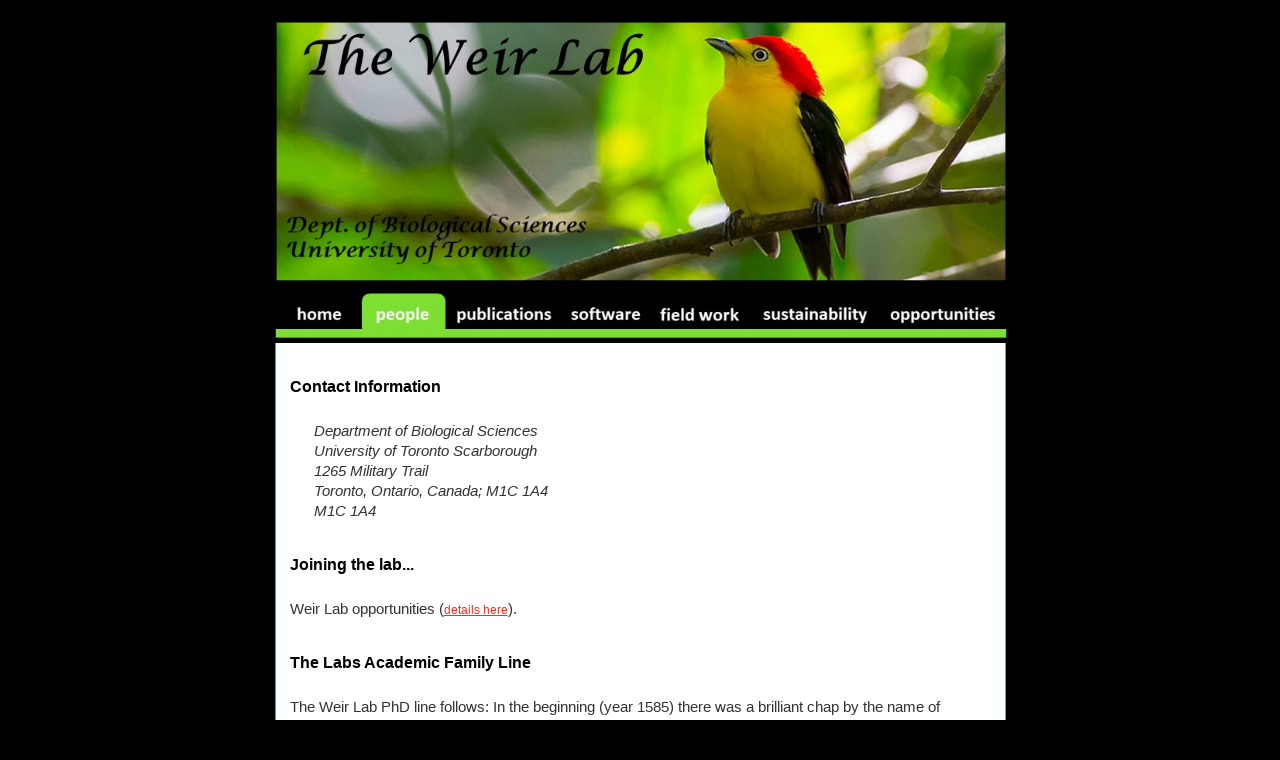

--- FILE ---
content_type: text/html
request_url: http://www.utsc.utoronto.ca/~jweir/people.html
body_size: 4503
content:
<!DOCTYPE html PUBLIC "-//W3C//DTD XHTML 1.0 Transitional//EN" "http://www.w3.org/TR/xhtml1/DTD/xhtml1-transitional.dtd">
<html xmlns="http://www.w3.org/1999/xhtml">

<head>
	<meta http-equiv="rightCol-Type" rightCol="text/html; charset=utf-8" />
	<title>Jason Weir's reprint page</title>
	<link href="style.css" rel="stylesheet" type="text/css" />
</head>

<body>
	<div id="container">
		<div id="top">
		</div>

		<div id="leftCol">
			<div style="margin-left: 0px; width: 800px;" id="sm">
				<img src="images/TabBar_people.jpg" width="732"  alt="" usemap="#TabBar" border="0" id="TabBar" />
			</div>
			<map name="TabBar">  
     				<area shape="rect" coords="10,275,75,315"   href="index.html" title="home"         alt="home" />  
     				<area shape="rect" coords="90,275,160,315"  href="people.html" title="people"     alt="people" /> 
     				<area shape="rect" coords="180,275,285,315" href="publications.html" title="publications"           alt="publications" /> 
     				<area shape="rect" coords="295,275,390,315" href="software.html" title="software" alt="software" /> 
     				<area shape="rect" coords="395,275,490,315" href="field work.html" title="field work"     alt="field work" /> 
     				<area shape="rect" coords="495,275,585,315" href="sustainability.html" title="sustainability"      alt="sustainability" /> 
     				<area shape="rect" coords="600,275,725,315" href="links.html" title="links"        alt="links" />
			</map> 
			<br />


				



			<div id="MainText">

				<h2><a name="People"></a>Contact Information</h2><br />

							<address><font class="h2"> &nbsp;&nbsp; &nbsp;&nbsp; Department of Biological Sciences <br /></font></address>
							<address><font class="h2"> &nbsp;&nbsp; &nbsp;&nbsp; University of Toronto Scarborough <br /></font></address>
							<address><font class="h2"> &nbsp;&nbsp; &nbsp;&nbsp; 1265 Military Trail <br /></font></address>
							<address><font class="h2"> &nbsp;&nbsp; &nbsp;&nbsp; Toronto, Ontario, Canada; M1C 1A4 <br /></font></address>
							<address><font class="h2"> &nbsp;&nbsp; &nbsp;&nbsp; M1C 1A4 <br /></font></address>
						<br />


				<h2><a name="People"></a>Joining the lab...</h2><br />
	
							<p>Weir Lab opportunities (<a href="links.html">details here</a>).<p>
						<br />

				<h2><a name="The Labs Academic Family Line"></a>The Labs Academic Family Line </h2><br />
	
				 
							The Weir Lab PhD line follows: 
							In the beginning (year 1585) there was a brilliant chap by the name of <a href="https://en.wikipedia.org/wiki/Galileo_Galilei">Galileo Galilei</a>
							who begat <a href="https://en.wikipedia.org/wiki/Benedetto_Castelli">Benedetto Castellir</a>
							in 1610, who begat <a href="https://en.wikipedia.org/wiki/Giovanni_Alfonso_Borelli">Giovanni Borelli</a>
							in ?, who begat <a href="https://en.wikipedia.org/wiki/Marcello_Malpighi">Marcello Malpighi</a>
							in 1653, who begat <a href="https://en.wikipedia.org/wiki/Antonio_Maria_Valsalva">Antonio Valsalva</a>
							in 1687, who begat <a href="https://en.wikipedia.org/wiki/Giovanni_Battista_Morgagni">Giovanni Morgagni</a>
							in 1701, who begat <a href="https://en.wikipedia.org/wiki/Antonio_Scarpa">Antonio Scarpa</a>
							in 1770, who begat <a href="https://en.wikipedia.org/wiki/Ignaz_D%C3%B6llinger">Ignaz Dollinger</a>
							in 1794, who begat <a href="https://en.wikipedia.org/wiki/Andreas_R%C3%B6schlaub">Andreas Roschlaub</a>
							in 1795, who begat <a href="https://en.wikipedia.org/wiki/Louis_Agassiz#Legacy">Louis Agassiz</a>
							(a lifelong opposer of Charles Darwin!) in 1830, who begat <a href="https://en.wikipedia.org/wiki/David_Starr_Jordan">David Jordan</a>
							(a supporter of Darwin) in 1873, who begat <a href="https://en.wikipedia.org/wiki/Charles_Henry_Gilbert">Charles Gilbert</a>
							in 1883, who begat <a href="https://en.wikipedia.org/wiki/Joseph_Grinnell">Joseph Grinnell</a> 
							in 1913, who begat Ian Mctaggart-Cowan in 1935, who begat <a href="https://en.wikipedia.org/wiki/Peter_and_Rosemary_Grant">Peter Grant</a>
							in 1964, who begat <a href="https://en.wikipedia.org/wiki/Dolph_Schluter">Dolph Schluter</a>
							in 1983, who begat Jason Weir in 2007, who begat (see below)...			
							<br />
							<br />
							<br />

				<h2><a name="People"></a>Principal Investigator</h2><br />

					<div id="SCIENCE_Fig1">
						<img src="images/Jason_Weir_with_Chickadee4.jpg" alt="" border="0" id="Jason_2022_Chickadee.jpg" />

					</div>
						<h4><a name="Jason T. Weir"></a>&nbsp;&nbsp; Jason T. Weir</h4>
							<p> &nbsp;&nbsp; &nbsp;&nbsp;  Professor (University of Toronto)<p>
							<p> &nbsp;&nbsp; &nbsp;&nbsp;  Research Associate (Royal Ontario Museum, Department of Ornithology)<p>
							<address><font class="h2"> &nbsp;&nbsp; &nbsp;&nbsp; Email: <a href="mailto:jason.weir@utoronto.ca">jason.weir [at] utoronto.ca</a><br /></font></address>

						<br />
						<br />
						<br />
						<br />
						<br />
						<br />
						<br />
						<br />
						<br />
						<br />


				<h2><a name="People"></a>Current Graduate Students</h2><br />


					<div id="SCIENCE_Fig1">
						<img src="images/Ellen_Nikelski2_small2.jpg" alt="" border="0" id="NoPhoto.jpg" />
					</div>

						<h4><a name="Ellen Nikelski"></a>&nbsp;&nbsp; Ellen Nikelski</h4>
							<p> &nbsp;&nbsp; &nbsp;&nbsp;  PhD student: Mitonuclear incompatibilities in Amazonian birds.<p>
							<address><font class="h2">   &nbsp						<br />
						<br />
						<br />
						<br />
						<br />
						<br />
						<br />

					<div id="SCIENCE_Fig1">
						<img src="images/Else_Mikkelsen_2021.jpg" alt="" border="0" id="NoPhoto.jpg" />
					</div>

						<h4><a name="Else Mikkelsen"></a>&nbsp;&nbsp; Else Mikkelsen</h4>
							<p> &nbsp;&nbsp; &nbsp;&nbsp;  PhD student: Whole genome characterization of hybrid speciation in the Golden-crowned Manakin and in skuas.<p>
							<address><font class="h2">   &nbsp

						<br />
						<br />
						<br />
						<br />
						<br />
						<br />

					<div id="SCIENCE_Fig1">
						<img src="images/NoPhoto.jpg" alt="" border="0" id="NoPhoto.jpg" />
					</div>

						<h4><a name="Gihyun Yoo"></a>&nbsp;&nbsp; Gihyun Yoo</h4>
							<p> &nbsp;&nbsp; &nbsp;&nbsp;  PhD student<p>
							<address><font class="h2">   &nbsp

						<br />
						<br />
						<br />
						<br />
						<br />
						<br />
						<br />


				<h2><a name="People"></a>Current Post Docs</h2><br />


					<div id="SCIENCE_Fig1">
						<img src="images/Matt_Thorstensen_small.jpg" alt="" border="0" id="NoPhoto.jpg" />
					</div>

						<h4><a name="Matthew Thorstensen"></a>&nbsp;&nbsp; Matthew Thorstensen</h4>
							<p> &nbsp;&nbsp; &nbsp;&nbsp;  Post Doctoral fellow 2025-2022: Using machine learning to analyze ancestral recombination graphs from whole genome data in birds.<p>
							<address><font class="h2"> &nbsp;&nbsp; &nbsp;&nbsp; <a href="https://biomatt.ca/">Website</a>
							<address><font class="h2">   &nbsp
						<br />
						<br />
						<br />
						<br />
						<br />
						<br />

				<h2><a name="People"></a>2024/2025 Undergrad Trainees</h2><br />
					<h4><a name=""></a>&nbsp;&nbsp; Fangming Ting</h4>
							<p> &nbsp;&nbsp; &nbsp;&nbsp;  Honours thesis: Butterfly genomics and taxonomy<p>
							<address><font class="h2">   &nbsp
						<br />

					<h4><a name=""></a>&nbsp;&nbsp; Devan Brower</h4>
							<p> &nbsp;&nbsp; &nbsp;&nbsp;  Honours thesis: Butterfly genomics and taxonomy<p>
							<address><font class="h2">   &nbsp
						<br />
					<h4><a name="Emma Pecan"></a>&nbsp;&nbsp; Emma Lee</h4>
							<p> &nbsp;&nbsp; &nbsp;&nbsp;  Butterfly identification, DNA extraction<p>
							<address><font class="h2">   &nbsp
						<br />

					<h4><a name="Emma Pecan"></a>&nbsp;&nbsp; Grace Cowan</h4>
							<p> &nbsp;&nbsp; &nbsp;&nbsp;  Butterfly identification and processing <p>
							<address><font class="h2">   &nbsp
						<br />
						<br />
						<br />
	
				<h2><a name="People"></a>2023/2024 Undergrad Trainees</h2><br />

					<h4><a name="Catriona Morphy"></a>&nbsp;&nbsp; Catriona Morphy</h4>
							<p> &nbsp;&nbsp; &nbsp;&nbsp;  Honours thesis: Butterfly genomics and taxonomy<p>
							<address><font class="h2">   &nbsp
						<br />
					<h4><a name="Shay Ravi"></a>&nbsp;&nbsp; Shay Ravi</h4>
							<p> &nbsp;&nbsp; &nbsp;&nbsp;  Honours thesis: Butterfly genomics and taxonomy <p>
							<address><font class="h2">   &nbsp
						<br />
					<h4><a name="Hasan Rizwan"></a>&nbsp;&nbsp; Hasan Rizwan</h4>
							<p> &nbsp;&nbsp; &nbsp;&nbsp;  Honours thesis: Butterfly genomics and taxonomy <p>
							<address><font class="h2">   &nbsp
						<br />

					<h4><a name="Jacob Chol Abit"></a>&nbsp;&nbsp; Jacob Chol Abit</h4>
							<p> &nbsp;&nbsp; &nbsp;&nbsp;  Butterfly identification and processing <p>
							<address><font class="h2">   &nbsp
						<br />
					<h4><a name="Emma Pecan"></a>&nbsp;&nbsp; Emma Pecan</h4>
							<p> &nbsp;&nbsp; &nbsp;&nbsp;  Butterfly identification and processing <p>
							<address><font class="h2">   &nbsp
						<br />
					<h4><a name="Sheena Bruce"></a>&nbsp;&nbsp; Sheena Bruce</h4>
							<p> &nbsp;&nbsp; &nbsp;&nbsp;  Butterfly identification and processing <p>
							<address><font class="h2">   &nbsp
						<br />
					<h4><a name="Andrew Ahmed"></a>&nbsp;&nbsp; Andrew Ahmed</h4>
							<p> &nbsp;&nbsp; &nbsp;&nbsp;  Butterfly identification and processing <p>
							<address><font class="h2">   &nbsp
						<br />



				<h2><a name="People"></a>Past Post Docs</h2><br />


					<div id="SCIENCE_Fig1">
						<img src="images/JordanBemmels.jpg" alt="" border="0" id="NoPhoto.jpg" />
					</div>

						<h4><a name="Jordan Bemmels"></a>&nbsp;&nbsp; Jordan Bemmels</h4>
							<p> &nbsp;&nbsp; &nbsp;&nbsp;  Post Doctoral fellow 2019-2022: Biogeography and population genomics of kiwi and flycatchers.<p>
							<address><font class="h2"> &nbsp;&nbsp; &nbsp;&nbsp; <a href="https://jbemmels.wordpress.com/">Website</a>
							<address><font class="h2">   &nbsp

						<br />
						<br />
						<br />
						<br />
						<br />
						<br />



				<h2><a name="People"></a>Past Grad Students</h2><br />

					<div id="SCIENCE_Fig1">
						<img src="images/Vanessa1_2021.jpg" alt="" border="0" id="NoPhoto.jpg" />
					</div>

						<h4><a name="Vanessa Luzuriaga"></a>&nbsp;&nbsp; Vanessa Luzuriaga</h4>
							<p> &nbsp;&nbsp; &nbsp;&nbsp;  PhD May 2023: 1) Role of ecological differentiation in acellerating evolution in birds of the Amazon basin. 2) hybridization between the elevational replacing Ramphocelus melanogaster and R. carbo<p>
							<address><font class="h2">   &nbsp

						<br />
						<br />
						<br />
						<br />
						<br />
						<br />
						<br />

					<div id="SCIENCE_Fig1">
						<img src="images/Sean_Anderson2019.jpg" alt="" border="0" id="NoPhoto.jpg" />
					</div>

						<h4><a name="Dr. Sean Anderson"></a>&nbsp;&nbsp; Sean Anderson</h4>
							<p> &nbsp;&nbsp; &nbsp;&nbsp;  PhD May 2022: The role of competition and divergent selection in accelerating functional trait evolution.<p>
							<address><font class="h2">   &nbsp

						<br />
						<br />
						<br />
						<br />
						<br />
						<br />
						<br />
						<br />
						<br />



					<div id="SCIENCE_Fig1">
						<img src="images/Aurea_Cronemberger2.jpg" alt="" border="0" id="NoPhoto.jpg" />
					</div>

						<h4><a name="Dr. Aurea Cronemberger"></a>&nbsp;&nbsp; Aurea Cronemberger</h4>
							<p> &nbsp;&nbsp; &nbsp;&nbsp;  PhD 2020: Hybrid zones in <i>Hypoecnemis</i> antbirds.<p>
							<address><font class="h2">   &nbsp

						<br />
						<br />
						<br />
						<br />
						<br />
						<br />
						<br />
						<br />
						<br />
						<br />
						<br />
						<br />



					<div id="SCIENCE_Fig1">
						<img src="images/Ashley_Bramwell.jpeg" alt="" border="0" id="NoPhoto.jpg" />
					</div>

						<h4><a name="Ashley Bramwell"></a>&nbsp;&nbsp; Ashley Bramwell</h4>
							<p> &nbsp;&nbsp; &nbsp;&nbsp;  MSc May, 2019: Phylogeography of North American flycatchers.<p>
							<address><font class="h2">   &nbsp

						<br />
						<br />
						<br />
						<br />
						<br />
						<br />
						<br />




					<div id="SCIENCE_Fig1">
						<img src="images/Maya_Faccio.jpg" alt="" border="0" id="Maya_Faccio.jpg" />
					</div>
						<h4><a name="Dr. Maya Faccio"></a>&nbsp;&nbsp; Maya Faccio</h4>
							<p> &nbsp;&nbsp; &nbsp;&nbsp;  PhD Dec, 2018: Phylogeography of varzea specialists.<p>
							<address><font class="h2"> &nbsp;&nbsp; &nbsp;&nbsp; Email: <a href="mailto:maya.faccio@mail.utoronto.ca">maya.faccio [at] mail.utoronto.ca</a><br /></font></address>

						<br />
						<br />
						<br />
						<br />

					<div id="SCIENCE_Fig1">
						<img src="images/Vanessa.JPG" alt="" border="0" id="NoPhoto.jpg" />
					</div>

						<h4><a name="Vanessa Luzuriaga"></a>&nbsp;&nbsp; Vanessa Luzuriaga</h4>
							<p> &nbsp;&nbsp; &nbsp;&nbsp;  MSc August, 2018: Rates of trait evolution in Andean and Amazonian birds.<p>
							<address><font class="h2">   &nbsp

						<br />
						<br />
						<br />
						<br />
						<br />
						<br />
						<br />


					<div id="SCIENCE_Fig1">
						<img src="images/paola2.jpg" alt="" border="0" id="paola2.jpg" />
					</div>
						<h4><a name="Dr. Paola Pulido-Santacruz"></a>&nbsp;&nbsp; Paola Pulido-Santacruz</h4>
							<p> &nbsp;&nbsp; &nbsp;&nbsp;  PhD December, 2016: Role of extinction in driving latitudinal diversity gradients and the genetic architecture of reproductive isolation in morphologically cryptic avian taxa of Amazonia.<p>
							<address><font class="h2"> &nbsp;&nbsp; &nbsp;&nbsp; Email: <a href="?"> p.pulidosantacruz [at] mail.utoronto.ca</a><br /></font></address>

						<br />
						<br />
						<br />


					<div id="SCIENCE_Fig1">
						<img src="images/Alfredo.JPG" alt="" border="0" id="NoPhoto.jpg" />
					</div>

						<h4><a name="Dr. Alfredo Barrera-Guzman"></a>&nbsp;&nbsp; Alfredo Barrera</h4>
							<p> &nbsp;&nbsp; &nbsp;&nbsp;  PhD September 2016: Speciation in Amazonian manakins with a special focus on hybrid speciation in Lepidothix manakins.<p>
							<address><font class="h2">   &nbsp

						<br />
						<br />
						<br />
						<br />
						<br />
						<br />
						<br />



					<div id="SCIENCE_Fig1">
						<img src="images/Diogo2.jpg" alt="" border="0" id="Diogo2.jpg" />
					</div>
						<h4><a name="Dr. Diogo de Lavareda Medeiros"></a>&nbsp;&nbsp; Diogo de Lavareda Medeiros</h4>
							<p> &nbsp;&nbsp; &nbsp;&nbsp;  PhD August 2016: Phylogeography of Ceratopipra manakins of the Amazon basin.<p>
							<address><font class="h2"> &nbsp;&nbsp; &nbsp;&nbsp; Email: <a href="mailto:d_lavareda@hotmail.com">d_lavareda [at] hotmail.com</a><br /></font></address>

						<br />
						<br />
						<br />
						<br />
						<br />


					<div id="SCIENCE_Fig1">
						<img src="images/adam_lawson.jpg" alt="" border="0" id="adam_lawson.jpg" />
					</div>
						<h4><a name="Adam Lawson"></a>&nbsp;&nbsp; Adam Lawson</h4>
							<p> &nbsp;&nbsp; &nbsp;&nbsp;  MSc December, 2013: Climatic niche evolution in birds.<p>
							<address><font class="h2">   &nbsp;&nbsp; &nbsp;&nbsp; Email: <a href="mailto:adam.lawson@utoronto.ca">adam.lawson [at] utoronto.ca</a><br /></font></address>
						<br />
						<br />
						<br />
						<br />
						<br />
						<br />
						<br />
						<br />


				<h2><a name="People"></a>2022/2023 Undergrad Trainees</h2><br />

					<h4><a name="Sheena Bruce"></a>&nbsp;&nbsp; Sheena Bruce</h4>
							<p> &nbsp;&nbsp; &nbsp;&nbsp;  Butterfly field work in the Greater Toronto Area <p>
							<address><font class="h2">   &nbsp
					<h4><a name="Mishal Abbas"></a>&nbsp;&nbsp; Mishal Abbas</h4>
							<p> &nbsp;&nbsp; &nbsp;&nbsp;  Butterfly field work in the Greater Toronto Area <p>
							<address><font class="h2">   &nbsp

					<h4><a name="Jingwei Dai"></a>&nbsp;&nbsp; Jingwei Dai</h4>
							<p> &nbsp;&nbsp; &nbsp;&nbsp;  Honour's Thesis: Butterfly genomics and taxonomy <p>
							<address><font class="h2">   &nbsp
					<h4><a name="Eric Wilson"></a>&nbsp;&nbsp; Eric Wilson</h4>
							<p> &nbsp;&nbsp; &nbsp;&nbsp;  Honour's Thesis: Butterfly genomics and taxonomy <p>
							<address><font class="h2">   &nbsp
					<h4><a name="Chunwen Weng"></a>&nbsp;&nbsp; Chunwen Weng</h4>
							<p> &nbsp;&nbsp; &nbsp;&nbsp;  Honour's Thesis: Conservation genomics of Amazonian Pipra manakins<p>
							<address><font class="h2">   &nbsp
					<h4><a name="Clair Yang"></a>&nbsp;&nbsp; Catriona Morphy</h4>
							<p> &nbsp;&nbsp; &nbsp;&nbsp;  Butterfly specimen processing <p>
							<address><font class="h2">   &nbsp
					<h4><a name="Yue Chen"></a>&nbsp;&nbsp; Yue Chen</h4>
							<p> &nbsp;&nbsp; &nbsp;&nbsp;  Butterfly specimen processing <p>
							<address><font class="h2">   &nbsp
					<h4><a name="Clair Yang"></a>&nbsp;&nbsp; Clair Yang</h4>
							<p> &nbsp;&nbsp; &nbsp;&nbsp;  Butterfly specimen processing <p>
							<address><font class="h2">   &nbsp
					<h4><a name="Hanyu Pan"></a>&nbsp;&nbsp; Hanyu Pan</h4>
							<p> &nbsp;&nbsp; &nbsp;&nbsp;  DNA isolation <p>
							<address><font class="h2">   &nbsp
						<br />
						<br />


				<h2><a name="People"></a>2021/2022 Undergrad Trainees</h2><br />

					<h4><a name="Ardashis Kasjishian"></a>&nbsp;&nbsp; Ardashis Kasjishian</h4>
							<p> &nbsp;&nbsp; &nbsp;&nbsp;  Butterfly field work in the Greater Toronto Area <p>
							<address><font class="h2">   &nbsp
					<h4><a name="Judy Lam"></a>&nbsp;&nbsp; Judy Lam</h4>
							<p> &nbsp;&nbsp; &nbsp;&nbsp;  Butterfly field work in the Greater Toronto Area <p>
							<address><font class="h2">   &nbsp
					<h4><a name="Sydney Macleod-Asdullah"></a>&nbsp;&nbsp; Sydney Macleod-Asdullah</h4>
							<p> &nbsp;&nbsp; &nbsp;&nbsp;  Butterfly field work in the Greater Toronto Area <p>
							<address><font class="h2">   &nbsp
					<h4><a name="Zoe Odulinski"></a>&nbsp;&nbsp; Zoe Odulinski</h4>
							<p> &nbsp;&nbsp; &nbsp;&nbsp;  Butterfly field work in the Greater Toronto Area <p>
							<address><font class="h2">   &nbsp

						<br />
						<br />

				<h2><a name="People"></a>2020/2021 Undergrad Honour Students</h2><br />

					<h4><a name="Jessica Chan"></a>&nbsp;&nbsp; Jessica Chan</h4>
							<p> &nbsp;&nbsp; &nbsp;&nbsp;  Honour's Thesis: Mitonuclear introgression in Ramphocelus carbo and R. melanogaster.<p>
							<address><font class="h2">   &nbsp
					<h4><a name="Anna Dvaladze"></a>&nbsp;&nbsp; Anna Dvaladzen</h4>
							<p> &nbsp;&nbsp; &nbsp;&nbsp;  Honour's Thesis: Whole genome assesment of Fst in Ramphocelus carbo and R. melanogaster.<p>
							<address><font class="h2">   &nbsp
					<h4><a name="Amanda Nelson"></a>&nbsp;&nbsp; Amanda Nelson</h4>
							<p> &nbsp;&nbsp; &nbsp;&nbsp;  Honour's Thesis: Rates of gene flow in autosomes and the z-chromosome in R. carbo and R. melanogaster.<p>
							<address><font class="h2">   &nbsp
					<h4><a name="Yankai Wu"></a>&nbsp;&nbsp; Yankai Wu</h4>
							<p> &nbsp;&nbsp; &nbsp;&nbsp;  Honour's Thesis: Mitogenomes in Ramphocelus carbo and R. melanogaster.<p>
							<address><font class="h2">   &nbsp

						<br />
						<br />

				<h2><a name="People"></a>2019/2020 Ten Bird Genomes Project</h2><br />


					<div id="SCIENCE_Fig1">
						<img src="images/Ten_Genomes_Project_2019_small.jpg" alt="" border="0" id="NoPhoto.jpg" />
					</div>

						<h4><a name="        Ten Bird Genomes Project, 2019/2020"></a>&nbsp;&nbsp;         Ten Bird Genomes Project, 2019/2020</h4>
							<p> &nbsp;&nbsp; &nbsp;&nbsp;  Ten UTSC undergrad honour students each sequenced, assembled and annotated the genome of a different Canadian bird. People from left to right. Front row: POS1, Adam El-Menini, Arsham Javaherdashti, Yahye Abdi, Amanda Nelson, Abdul Afzal, Shawanah Rahman, Vethushan Ramalingam. Back row: POS1, Else Mikkelsen (Project Coordinator), Jason Weir (Project Principal Investigator), Vernon Fong. Funds for this project were generously supplied by the Office of the Vice-Principal Research, the Department of Biological Sciences, and NSERC. <p>
							<address><font class="h2">   &nbsp

						<br />
						<br />


				<br />
				<br />

			</div>

		</div>


		<div id="footer">
			<div id="textbox">
				<span class="alignleft">&copy; 2010 Jason Weir &nbsp; &nbsp; &nbsp; &nbsp; &nbsp; &nbsp; &nbsp; &nbsp; &nbsp; &nbsp; &nbsp; &nbsp; &nbsp; &nbsp;  &nbsp; &nbsp; &nbsp;  &nbsp; &nbsp; &nbsp; &nbsp;  &nbsp; &nbsp; &nbsp; &nbsp; &nbsp; &nbsp; &nbsp; &nbsp; &nbsp; &nbsp; &nbsp; &nbsp; &nbsp; &nbsp; &nbsp; &nbsp; &nbsp; </span><span class="alignright"><span class="crd"></span></span>
				<span class="alignleft">
				<!-- Start of StatCounter Code -->
					<script type="text/javascript">
						var sc_project=5442329; 
						var sc_invisible=0; 
						var sc_partition=31; 
						var sc_click_stat=1; 
						var sc_security="58592d99"; 
						var sc_text=2; 
					</script>

					<script type="text/javascript"
						src="http://www.statcounter.com/counter/counter.js">
					</script>
					<noscript>
						<div
							class="statcounter"><a title="hit counter joomla"
							href="http://www.statcounter.com/joomla/"
							target="_blank"><img class="statcounter"
							src="http://c.statcounter.com/5442329/0/58592d99/0/"
							alt="hit counter joomla" ></a>
						</div>
					</noscript>
				<!-- End of StatCounter Code -->
				</span><span class="alignright"><span class="crd"></span></span>
				<span class="alignleft">&nbsp; &nbsp; &nbsp; &nbsp; &nbsp; &nbsp; &nbsp; &nbsp;&nbsp; &nbsp; &nbsp;  &nbsp; &nbsp; &nbsp; &nbsp;  &nbsp; &nbsp; &nbsp;  &nbsp; &nbsp; &nbsp; &nbsp; &nbsp; &nbsp; &nbsp; &nbsp; &nbsp; &nbsp; &nbsp; &nbsp; &nbsp; &nbsp;&nbsp; &nbsp; &nbsp;  &nbsp; &nbsp; &nbsp;  &nbsp; &nbsp; Drawing by: J Weir</span><span class="alignright"><span class="crd"></span></span>
			
			</div>

		</div>

		
		<br>



		<div
			id="bottom">
		</div>
	</div>
</body></html>>


--- FILE ---
content_type: text/css
request_url: http://www.utsc.utoronto.ca/~jweir/style.css
body_size: 1082
content:
body {
  margin: 0;
  padding: 0;
  background: #000000  none repeat scroll 0% 50%;
  font-family: Arial,Helvetica,sans-serif;
  font-style: normal;
  font-variant: normal;
  font-weight: normal;
  font-size: 14px;
  line-height: 1.4em;
  font-size-adjust: none;
  letter-spacing: 0px;
  color: #333333;
}
a {
  color: #E73327;
  font-family: Arial,Helvetica,sans-serif;
  font-style: normal;
  font-variant: normal;
  font-weight: normal;
  font-size: 12px;
  line-height: 1.4em;
  font-size-adjust: none;
  text-decoration: underline;
}
.clear {
  margin: 0;
  padding: 0;
  clear: both;
  overflow: hidden;
  height: 1px;
}
.alignleft {
  float: left;
}
.alignright {
  float: right;
}
a:visited {
  font-family: Arial,Helvetica,sans-serif;
  font-style: normal;
  font-variant: normal;
  font-weight: normal;
  font-size: 12px;
  line-height: 1.4em;
  font-size-adjust: none;
  text-decoration: underline;
  color: #826f98;
}
a:hover {
  color: #0032af;
  font-family: Arial,Helvetica,sans-serif;
  font-style: normal;
  font-variant: normal;
  font-weight: normal;
  font-size: 12px;
  line-height: 1.4em;
  font-size-adjust: none;
  text-decoration: underline;
}
h2 {
  margin: 15px 5px 5px 0;
  font-family: Arial,Helvetica,sans-serif;
  font-style: normal;
  font-variant: normal;
  font-weight: bold;
  font-size: 16px;
  line-height: normal;
  font-size-adjust: none;
  color: #000000;

}
h3 {
  margin: 0 0 3px;
  font-family: Arial,Helvetica,sans-serif;
  font-style: normal;
  font-variant: normal;
  font-weight: bold;
  line-height: normal;
  font-size-adjust: none;
  color: #2a4b43;
  font-size: 11px;
}
h4 {
  margin: 15px 5px 5px 0;
  font-family: Arial,Helvetica,sans-serif;
  font-style: normal;
  font-variant: normal;
  font-weight: bold;
  font-size: 14px;
  line-height: normal;
  font-size-adjust: none;
  color: #475d63;

}
#container {
  margin: 0 auto;
  background: transparent url(images/l-bg.jpg) repeat-y scroll center;
  width: 769px;
  LINE-HEIGHT:20px;
  FONT-SIZE:15px;
}
#container1 {
  margin: 0 auto;
  background: transparent url(images/l-bg.jpg) repeat-y scroll center;
  width: 769px;
  LINE-HEIGHT:30px;
  FONT-SIZE:15px;
}




#top {
  margin: 0;
  padding: 0;
  background: transparent url(images/bottom.jpg) no-repeat scroll center;
  height: 21px;
}
#header {
  float: top
  margin: 0 0 0 21px;
  height: 1px;
}


#leftCol {
 float: left;
 width: 700px;
 margin: 0;
 padding: 0px 0px 0px 19px;
}

#MainText {
 padding: 0px 0px 0px 15px;

}


#SCIENCE_Fig1 {
  float: left; 
}

#SCIENCE_Fig2 {
  float: right; 
}


#Figure2 {
  float: center;
}

#LatDivGrad {
 }

.box1 {
  padding: 20px 20px 20px 30px;
  width: 200px;
  float: left;
}
.box2 {
  padding: 20px 20px 20px 30px;
  width: 260px;
  float: left;
}
.box3 {
  padding: 20px 20px 20px 30px;
  width: 200px;
  float: left;
}
.box4 {
  padding: 20px 20px 20px 30px;
  width: 260px;
  float: left;
}
.cont {
  padding: 8px;
  display: block;
  background-color: #FFFFFF;
}
.cont:hover {
  background-color: #E73327;
}


#rightCol
{
float: left;
margin-left: 0px;
border-left: 0;
max-width: 36em;
}

#Quetzal {
  position: relative; bottom: 0.5px; right: 0px; 
}

#sidebar {
  margin: 0 0 0 0px;
  width: 150px;
}
.menu {
  margin: 15px 0 0 5px;
  padding: 0;
  list-style-type: none;
  list-style-image: none;
  list-style-position: outside;
}
.menu li {
  padding: 0 0 0 10px;
  background: transparent url(images/menu.gif) repeat-x scroll left top;
  height: 45px;
}
.menu a {
  text-decoration: none;
  font-weight: bold;
  color: #000000;
}
.menu a:hover {
  color: #000000;
}

#footer {
clear: both;
  margin: 2px 21px;
  padding: 10px 10px 10px 30px;
  font-size: 7pt;
color: #333;
background-color: #FFFFFF;
border-top: 1px solid gray;
}

#bottom {
  background: transparent url(images/bottom.jpg) no-repeat scroll center;
  height: 21px;
}


#leftCol p { margin: 0 0 0 0; }
#rightCol h2 { margin: 0 0 0 0; }








a1 {
  color: #E73327;
  font-family: Arial,Helvetica,sans-serif;
  font-style: normal;
  font-variant: normal;
  font-weight: normal;
  font-size: 12px;
  line-height: 1.4em;
  font-size-adjust: none;
  text-decoration: underline;
}
.clear {
  margin: 0;
  padding: 0;
  clear: both;
  overflow: hidden;
  height: 1px;
}
.alignleft {
  float: left;
}
.alignright {
  float: right;
}
a1:visited {
  font-family: Arial,Helvetica,sans-serif;
  font-style: normal;
  font-variant: normal;
  font-weight: normal;
  font-size: 12px;
  line-height: 1.4em;
  font-size-adjust: none;
  text-decoration: underline;
  color: #826f98;
}
a1:hover {
  color: #0032af;
  font-family: Arial,Helvetica,sans-serif;
  font-style: normal;
  font-variant: normal;
  font-weight: normal;
  font-size: 12px;
  line-height: 1.4em;
  font-size-adjust: none;
  text-decoration: underline;
}